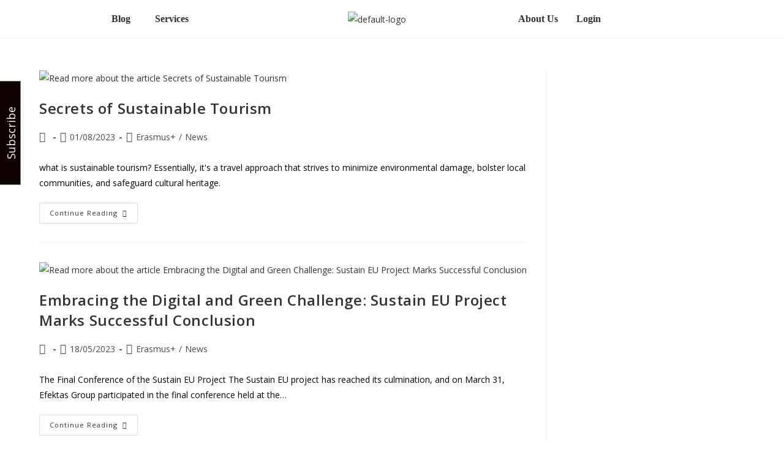

--- FILE ---
content_type: text/css
request_url: https://efektasgroup.com/wp-content/uploads/elementor/css/post-2008.css?ver=1766525260
body_size: 206
content:
.elementor-kit-2008{--e-global-color-primary:#202020;--e-global-color-secondary:#B7B4B4;--e-global-color-text:#707070;--e-global-color-accent:#F6121C;--e-global-color-b1f087:#6EC1E4;--e-global-color-1e43919e:#54595F;--e-global-color-40d203f6:#7A7A7A;--e-global-color-5625997d:#61CE70;--e-global-color-79ea8cb2:#4054B2;--e-global-color-2fe978cd:#23A455;--e-global-color-76c1ce32:#000;--e-global-color-10101c5b:#FFF;--e-global-color-5a51a1ae:#000000;--e-global-color-915fbac:#9b0404;--e-global-color-5bc704d:#302F30;--e-global-color-8cbccca:#9A1C1F;--e-global-typography-primary-font-family:"Open Sans";--e-global-typography-primary-font-weight:600;--e-global-typography-secondary-font-family:"Open Sans Condensed";--e-global-typography-secondary-font-weight:400;--e-global-typography-text-font-family:"Open Sans";--e-global-typography-text-font-weight:400;--e-global-typography-accent-font-family:"Open Sans Condensed";--e-global-typography-accent-font-weight:500;}.elementor-kit-2008 e-page-transition{background-color:#FFBC7D;}.elementor-section.elementor-section-boxed > .elementor-container{max-width:1110px;}.e-con{--container-max-width:1110px;}.elementor-widget:not(:last-child){margin-block-end:22px;}.elementor-element{--widgets-spacing:22px 22px;--widgets-spacing-row:22px;--widgets-spacing-column:22px;}{}h1.entry-title{display:var(--page-title-display);}@media(max-width:1024px){.elementor-section.elementor-section-boxed > .elementor-container{max-width:1024px;}.e-con{--container-max-width:1024px;}}@media(max-width:767px){.elementor-section.elementor-section-boxed > .elementor-container{max-width:767px;}.e-con{--container-max-width:767px;}}

--- FILE ---
content_type: text/css
request_url: https://efektasgroup.com/wp-content/uploads/useanyfont/uaf.css?ver=1766525233
body_size: -234
content:
				@font-face {
					font-family: 'deutschlander';
					src: url('/wp-content/uploads/useanyfont/7240Deutschlander.woff2') format('woff2'),
						url('/wp-content/uploads/useanyfont/7240Deutschlander.woff') format('woff');
					  font-display: auto;
				}

				.deutschlander{font-family: 'deutschlander' !important;}

		

--- FILE ---
content_type: text/css
request_url: https://efektasgroup.com/wp-content/uploads/elementor/css/post-5990.css?ver=1766525261
body_size: 1578
content:
.elementor-5990 .elementor-element.elementor-element-487dbc43:not(.elementor-motion-effects-element-type-background), .elementor-5990 .elementor-element.elementor-element-487dbc43 > .elementor-motion-effects-container > .elementor-motion-effects-layer{background-color:#ffffff;}.elementor-5990 .elementor-element.elementor-element-487dbc43{border-style:solid;border-width:0px 0px 1px 0px;border-color:#eeeeee;transition:background 0.3s, border 0.3s, border-radius 0.3s, box-shadow 0.3s;margin-top:0px;margin-bottom:0px;padding:8px 0px 8px 0px;z-index:99;}.elementor-5990 .elementor-element.elementor-element-487dbc43 > .elementor-background-overlay{transition:background 0.3s, border-radius 0.3s, opacity 0.3s;}.elementor-bc-flex-widget .elementor-5990 .elementor-element.elementor-element-11120850.elementor-column .elementor-widget-wrap{align-items:center;}.elementor-5990 .elementor-element.elementor-element-11120850.elementor-column.elementor-element[data-element_type="column"] > .elementor-widget-wrap.elementor-element-populated{align-content:center;align-items:center;}.elementor-5990 .elementor-element.elementor-element-11120850 > .elementor-element-populated{padding:0px 0px 0px 48px;}.elementor-widget-navigation-menu .menu-item a.hfe-menu-item.elementor-button{background-color:var( --e-global-color-accent );font-family:var( --e-global-typography-accent-font-family );font-weight:var( --e-global-typography-accent-font-weight );}.elementor-widget-navigation-menu .menu-item a.hfe-menu-item.elementor-button:hover{background-color:var( --e-global-color-accent );}.elementor-widget-navigation-menu a.hfe-menu-item, .elementor-widget-navigation-menu a.hfe-sub-menu-item{font-family:var( --e-global-typography-primary-font-family );font-weight:var( --e-global-typography-primary-font-weight );}.elementor-widget-navigation-menu .menu-item a.hfe-menu-item, .elementor-widget-navigation-menu .sub-menu a.hfe-sub-menu-item{color:var( --e-global-color-text );}.elementor-widget-navigation-menu .menu-item a.hfe-menu-item:hover,
								.elementor-widget-navigation-menu .sub-menu a.hfe-sub-menu-item:hover,
								.elementor-widget-navigation-menu .menu-item.current-menu-item a.hfe-menu-item,
								.elementor-widget-navigation-menu .menu-item a.hfe-menu-item.highlighted,
								.elementor-widget-navigation-menu .menu-item a.hfe-menu-item:focus{color:var( --e-global-color-accent );}.elementor-widget-navigation-menu .hfe-nav-menu-layout:not(.hfe-pointer__framed) .menu-item.parent a.hfe-menu-item:before,
								.elementor-widget-navigation-menu .hfe-nav-menu-layout:not(.hfe-pointer__framed) .menu-item.parent a.hfe-menu-item:after{background-color:var( --e-global-color-accent );}.elementor-widget-navigation-menu .hfe-nav-menu-layout:not(.hfe-pointer__framed) .menu-item.parent .sub-menu .hfe-has-submenu-container a:after{background-color:var( --e-global-color-accent );}.elementor-widget-navigation-menu .hfe-pointer__framed .menu-item.parent a.hfe-menu-item:before,
								.elementor-widget-navigation-menu .hfe-pointer__framed .menu-item.parent a.hfe-menu-item:after{border-color:var( --e-global-color-accent );}
							.elementor-widget-navigation-menu .sub-menu li a.hfe-sub-menu-item,
							.elementor-widget-navigation-menu nav.hfe-dropdown li a.hfe-sub-menu-item,
							.elementor-widget-navigation-menu nav.hfe-dropdown li a.hfe-menu-item,
							.elementor-widget-navigation-menu nav.hfe-dropdown-expandible li a.hfe-menu-item,
							.elementor-widget-navigation-menu nav.hfe-dropdown-expandible li a.hfe-sub-menu-item{font-family:var( --e-global-typography-accent-font-family );font-weight:var( --e-global-typography-accent-font-weight );}.elementor-5990 .elementor-element.elementor-element-6e2f1ec .menu-item a.hfe-menu-item{padding-left:15px;padding-right:15px;}.elementor-5990 .elementor-element.elementor-element-6e2f1ec .menu-item a.hfe-sub-menu-item{padding-left:calc( 15px + 20px );padding-right:15px;}.elementor-5990 .elementor-element.elementor-element-6e2f1ec .hfe-nav-menu__layout-vertical .menu-item ul ul a.hfe-sub-menu-item{padding-left:calc( 15px + 40px );padding-right:15px;}.elementor-5990 .elementor-element.elementor-element-6e2f1ec .hfe-nav-menu__layout-vertical .menu-item ul ul ul a.hfe-sub-menu-item{padding-left:calc( 15px + 60px );padding-right:15px;}.elementor-5990 .elementor-element.elementor-element-6e2f1ec .hfe-nav-menu__layout-vertical .menu-item ul ul ul ul a.hfe-sub-menu-item{padding-left:calc( 15px + 80px );padding-right:15px;}.elementor-5990 .elementor-element.elementor-element-6e2f1ec .menu-item a.hfe-menu-item, .elementor-5990 .elementor-element.elementor-element-6e2f1ec .menu-item a.hfe-sub-menu-item{padding-top:15px;padding-bottom:15px;}.elementor-5990 .elementor-element.elementor-element-6e2f1ec ul.sub-menu{width:220px;}.elementor-5990 .elementor-element.elementor-element-6e2f1ec .sub-menu a.hfe-sub-menu-item,
						 .elementor-5990 .elementor-element.elementor-element-6e2f1ec nav.hfe-dropdown li a.hfe-menu-item,
						 .elementor-5990 .elementor-element.elementor-element-6e2f1ec nav.hfe-dropdown li a.hfe-sub-menu-item,
						 .elementor-5990 .elementor-element.elementor-element-6e2f1ec nav.hfe-dropdown-expandible li a.hfe-menu-item,
						 .elementor-5990 .elementor-element.elementor-element-6e2f1ec nav.hfe-dropdown-expandible li a.hfe-sub-menu-item{padding-top:15px;padding-bottom:15px;}.elementor-5990 .elementor-element.elementor-element-6e2f1ec a.hfe-menu-item, .elementor-5990 .elementor-element.elementor-element-6e2f1ec a.hfe-sub-menu-item{font-family:"Guminert";font-size:16px;font-weight:600;}.elementor-5990 .elementor-element.elementor-element-6e2f1ec .menu-item a.hfe-menu-item, .elementor-5990 .elementor-element.elementor-element-6e2f1ec .sub-menu a.hfe-sub-menu-item{color:var( --e-global-color-5bc704d );}.elementor-5990 .elementor-element.elementor-element-6e2f1ec .menu-item a.hfe-menu-item:hover,
								.elementor-5990 .elementor-element.elementor-element-6e2f1ec .sub-menu a.hfe-sub-menu-item:hover,
								.elementor-5990 .elementor-element.elementor-element-6e2f1ec .menu-item.current-menu-item a.hfe-menu-item,
								.elementor-5990 .elementor-element.elementor-element-6e2f1ec .menu-item a.hfe-menu-item.highlighted,
								.elementor-5990 .elementor-element.elementor-element-6e2f1ec .menu-item a.hfe-menu-item:focus{color:var( --e-global-color-8cbccca );}.elementor-5990 .elementor-element.elementor-element-6e2f1ec .sub-menu,
								.elementor-5990 .elementor-element.elementor-element-6e2f1ec nav.hfe-dropdown,
								.elementor-5990 .elementor-element.elementor-element-6e2f1ec nav.hfe-dropdown-expandible,
								.elementor-5990 .elementor-element.elementor-element-6e2f1ec nav.hfe-dropdown .menu-item a.hfe-menu-item,
								.elementor-5990 .elementor-element.elementor-element-6e2f1ec nav.hfe-dropdown .menu-item a.hfe-sub-menu-item{background-color:#fff;}.elementor-5990 .elementor-element.elementor-element-6e2f1ec .sub-menu li.menu-item:not(:last-child),
						.elementor-5990 .elementor-element.elementor-element-6e2f1ec nav.hfe-dropdown li.menu-item:not(:last-child),
						.elementor-5990 .elementor-element.elementor-element-6e2f1ec nav.hfe-dropdown-expandible li.menu-item:not(:last-child){border-bottom-style:solid;border-bottom-color:#c4c4c4;border-bottom-width:1px;}.elementor-bc-flex-widget .elementor-5990 .elementor-element.elementor-element-340812a0.elementor-column .elementor-widget-wrap{align-items:center;}.elementor-5990 .elementor-element.elementor-element-340812a0.elementor-column.elementor-element[data-element_type="column"] > .elementor-widget-wrap.elementor-element-populated{align-content:center;align-items:center;}.elementor-5990 .elementor-element.elementor-element-340812a0.elementor-column > .elementor-widget-wrap{justify-content:center;}.elementor-widget-site-logo .hfe-site-logo-container .hfe-site-logo-img{border-color:var( --e-global-color-primary );}.elementor-widget-site-logo .widget-image-caption{color:var( --e-global-color-text );font-family:var( --e-global-typography-text-font-family );font-weight:var( --e-global-typography-text-font-weight );}.elementor-5990 .elementor-element.elementor-element-7a3fbaa .hfe-site-logo-container, .elementor-5990 .elementor-element.elementor-element-7a3fbaa .hfe-caption-width figcaption{text-align:center;}.elementor-5990 .elementor-element.elementor-element-7a3fbaa .hfe-site-logo .hfe-site-logo-container img{width:46%;}.elementor-5990 .elementor-element.elementor-element-7a3fbaa .hfe-site-logo img{max-width:100%;}.elementor-5990 .elementor-element.elementor-element-7a3fbaa .widget-image-caption{margin-top:0px;margin-bottom:0px;}.elementor-5990 .elementor-element.elementor-element-7a3fbaa .hfe-site-logo-container .hfe-site-logo-img{border-style:none;}.elementor-bc-flex-widget .elementor-5990 .elementor-element.elementor-element-ddc8242.elementor-column .elementor-widget-wrap{align-items:center;}.elementor-5990 .elementor-element.elementor-element-ddc8242.elementor-column.elementor-element[data-element_type="column"] > .elementor-widget-wrap.elementor-element-populated{align-content:center;align-items:center;}.elementor-5990 .elementor-element.elementor-element-cb2ca62 .menu-item a.hfe-menu-item{padding-left:15px;padding-right:15px;}.elementor-5990 .elementor-element.elementor-element-cb2ca62 .menu-item a.hfe-sub-menu-item{padding-left:calc( 15px + 20px );padding-right:15px;}.elementor-5990 .elementor-element.elementor-element-cb2ca62 .hfe-nav-menu__layout-vertical .menu-item ul ul a.hfe-sub-menu-item{padding-left:calc( 15px + 40px );padding-right:15px;}.elementor-5990 .elementor-element.elementor-element-cb2ca62 .hfe-nav-menu__layout-vertical .menu-item ul ul ul a.hfe-sub-menu-item{padding-left:calc( 15px + 60px );padding-right:15px;}.elementor-5990 .elementor-element.elementor-element-cb2ca62 .hfe-nav-menu__layout-vertical .menu-item ul ul ul ul a.hfe-sub-menu-item{padding-left:calc( 15px + 80px );padding-right:15px;}.elementor-5990 .elementor-element.elementor-element-cb2ca62 .menu-item a.hfe-menu-item, .elementor-5990 .elementor-element.elementor-element-cb2ca62 .menu-item a.hfe-sub-menu-item{padding-top:15px;padding-bottom:15px;}.elementor-5990 .elementor-element.elementor-element-cb2ca62 ul.sub-menu{width:220px;}.elementor-5990 .elementor-element.elementor-element-cb2ca62 .sub-menu a.hfe-sub-menu-item,
						 .elementor-5990 .elementor-element.elementor-element-cb2ca62 nav.hfe-dropdown li a.hfe-menu-item,
						 .elementor-5990 .elementor-element.elementor-element-cb2ca62 nav.hfe-dropdown li a.hfe-sub-menu-item,
						 .elementor-5990 .elementor-element.elementor-element-cb2ca62 nav.hfe-dropdown-expandible li a.hfe-menu-item,
						 .elementor-5990 .elementor-element.elementor-element-cb2ca62 nav.hfe-dropdown-expandible li a.hfe-sub-menu-item{padding-top:15px;padding-bottom:15px;}.elementor-5990 .elementor-element.elementor-element-cb2ca62 a.hfe-menu-item, .elementor-5990 .elementor-element.elementor-element-cb2ca62 a.hfe-sub-menu-item{font-family:"Guminert";font-size:16px;font-weight:600;}.elementor-5990 .elementor-element.elementor-element-cb2ca62 .menu-item a.hfe-menu-item, .elementor-5990 .elementor-element.elementor-element-cb2ca62 .sub-menu a.hfe-sub-menu-item{color:var( --e-global-color-5bc704d );}.elementor-5990 .elementor-element.elementor-element-cb2ca62 .menu-item a.hfe-menu-item:hover,
								.elementor-5990 .elementor-element.elementor-element-cb2ca62 .sub-menu a.hfe-sub-menu-item:hover,
								.elementor-5990 .elementor-element.elementor-element-cb2ca62 .menu-item.current-menu-item a.hfe-menu-item,
								.elementor-5990 .elementor-element.elementor-element-cb2ca62 .menu-item a.hfe-menu-item.highlighted,
								.elementor-5990 .elementor-element.elementor-element-cb2ca62 .menu-item a.hfe-menu-item:focus{color:var( --e-global-color-8cbccca );}.elementor-5990 .elementor-element.elementor-element-cb2ca62 .sub-menu,
								.elementor-5990 .elementor-element.elementor-element-cb2ca62 nav.hfe-dropdown,
								.elementor-5990 .elementor-element.elementor-element-cb2ca62 nav.hfe-dropdown-expandible,
								.elementor-5990 .elementor-element.elementor-element-cb2ca62 nav.hfe-dropdown .menu-item a.hfe-menu-item,
								.elementor-5990 .elementor-element.elementor-element-cb2ca62 nav.hfe-dropdown .menu-item a.hfe-sub-menu-item{background-color:#fff;}.elementor-5990 .elementor-element.elementor-element-cb2ca62 .sub-menu li.menu-item:not(:last-child),
						.elementor-5990 .elementor-element.elementor-element-cb2ca62 nav.hfe-dropdown li.menu-item:not(:last-child),
						.elementor-5990 .elementor-element.elementor-element-cb2ca62 nav.hfe-dropdown-expandible li.menu-item:not(:last-child){border-bottom-style:solid;border-bottom-color:#c4c4c4;border-bottom-width:1px;}.elementor-bc-flex-widget .elementor-5990 .elementor-element.elementor-element-3ec4252.elementor-column .elementor-widget-wrap{align-items:center;}.elementor-5990 .elementor-element.elementor-element-3ec4252.elementor-column.elementor-element[data-element_type="column"] > .elementor-widget-wrap.elementor-element-populated{align-content:center;align-items:center;}.elementor-5990 .elementor-element.elementor-element-4a4ec90:not(.elementor-motion-effects-element-type-background), .elementor-5990 .elementor-element.elementor-element-4a4ec90 > .elementor-motion-effects-container > .elementor-motion-effects-layer{background-color:#ffffff;}.elementor-5990 .elementor-element.elementor-element-4a4ec90{border-style:solid;border-width:0px 0px 1px 0px;border-color:#eeeeee;transition:background 0.3s, border 0.3s, border-radius 0.3s, box-shadow 0.3s;margin-top:0px;margin-bottom:0px;padding:8px 0px 8px 0px;z-index:99;}.elementor-5990 .elementor-element.elementor-element-4a4ec90 > .elementor-background-overlay{transition:background 0.3s, border-radius 0.3s, opacity 0.3s;}.elementor-bc-flex-widget .elementor-5990 .elementor-element.elementor-element-f3ac784.elementor-column .elementor-widget-wrap{align-items:center;}.elementor-5990 .elementor-element.elementor-element-f3ac784.elementor-column.elementor-element[data-element_type="column"] > .elementor-widget-wrap.elementor-element-populated{align-content:center;align-items:center;}.elementor-5990 .elementor-element.elementor-element-f3ac784 > .elementor-element-populated{padding:0px 0px 0px 48px;}.elementor-widget-icon-list .elementor-icon-list-item:not(:last-child):after{border-color:var( --e-global-color-text );}.elementor-widget-icon-list .elementor-icon-list-icon i{color:var( --e-global-color-primary );}.elementor-widget-icon-list .elementor-icon-list-icon svg{fill:var( --e-global-color-primary );}.elementor-widget-icon-list .elementor-icon-list-item > .elementor-icon-list-text, .elementor-widget-icon-list .elementor-icon-list-item > a{font-family:var( --e-global-typography-text-font-family );font-weight:var( --e-global-typography-text-font-weight );}.elementor-widget-icon-list .elementor-icon-list-text{color:var( --e-global-color-secondary );}.elementor-5990 .elementor-element.elementor-element-7cf6658 .elementor-icon-list-items:not(.elementor-inline-items) .elementor-icon-list-item:not(:last-child){padding-block-end:calc(16px/2);}.elementor-5990 .elementor-element.elementor-element-7cf6658 .elementor-icon-list-items:not(.elementor-inline-items) .elementor-icon-list-item:not(:first-child){margin-block-start:calc(16px/2);}.elementor-5990 .elementor-element.elementor-element-7cf6658 .elementor-icon-list-items.elementor-inline-items .elementor-icon-list-item{margin-inline:calc(16px/2);}.elementor-5990 .elementor-element.elementor-element-7cf6658 .elementor-icon-list-items.elementor-inline-items{margin-inline:calc(-16px/2);}.elementor-5990 .elementor-element.elementor-element-7cf6658 .elementor-icon-list-items.elementor-inline-items .elementor-icon-list-item:after{inset-inline-end:calc(-16px/2);}.elementor-5990 .elementor-element.elementor-element-7cf6658 .elementor-icon-list-icon i{transition:color 0.3s;}.elementor-5990 .elementor-element.elementor-element-7cf6658 .elementor-icon-list-icon svg{transition:fill 0.3s;}.elementor-5990 .elementor-element.elementor-element-7cf6658{--e-icon-list-icon-size:14px;--icon-vertical-offset:0px;}.elementor-5990 .elementor-element.elementor-element-7cf6658 .elementor-icon-list-item > .elementor-icon-list-text, .elementor-5990 .elementor-element.elementor-element-7cf6658 .elementor-icon-list-item > a{font-family:"Guminert";font-size:16px;font-weight:600;}.elementor-5990 .elementor-element.elementor-element-7cf6658 .elementor-icon-list-text{color:var( --e-global-color-primary );transition:color 0.3s;}.elementor-5990 .elementor-element.elementor-element-7cf6658 .elementor-icon-list-item:hover .elementor-icon-list-text{color:var( --e-global-color-915fbac );}.elementor-bc-flex-widget .elementor-5990 .elementor-element.elementor-element-71bb69f.elementor-column .elementor-widget-wrap{align-items:center;}.elementor-5990 .elementor-element.elementor-element-71bb69f.elementor-column.elementor-element[data-element_type="column"] > .elementor-widget-wrap.elementor-element-populated{align-content:center;align-items:center;}.elementor-5990 .elementor-element.elementor-element-71bb69f.elementor-column > .elementor-widget-wrap{justify-content:center;}.elementor-5990 .elementor-element.elementor-element-975d2f3 .hfe-site-logo-container, .elementor-5990 .elementor-element.elementor-element-975d2f3 .hfe-caption-width figcaption{text-align:center;}.elementor-5990 .elementor-element.elementor-element-975d2f3 .hfe-site-logo .hfe-site-logo-container img{width:46%;}.elementor-5990 .elementor-element.elementor-element-975d2f3 .hfe-site-logo img{max-width:100%;}.elementor-5990 .elementor-element.elementor-element-975d2f3 .widget-image-caption{margin-top:0px;margin-bottom:0px;}.elementor-5990 .elementor-element.elementor-element-975d2f3 .hfe-site-logo-container .hfe-site-logo-img{border-style:none;}.elementor-bc-flex-widget .elementor-5990 .elementor-element.elementor-element-011ca1c.elementor-column .elementor-widget-wrap{align-items:center;}.elementor-5990 .elementor-element.elementor-element-011ca1c.elementor-column.elementor-element[data-element_type="column"] > .elementor-widget-wrap.elementor-element-populated{align-content:center;align-items:center;}.elementor-5990 .elementor-element.elementor-element-ddef169.elementor-element{--flex-grow:0;--flex-shrink:0;}.elementor-5990 .elementor-element.elementor-element-ddef169 .elementor-icon-list-items:not(.elementor-inline-items) .elementor-icon-list-item:not(:last-child){padding-block-end:calc(16px/2);}.elementor-5990 .elementor-element.elementor-element-ddef169 .elementor-icon-list-items:not(.elementor-inline-items) .elementor-icon-list-item:not(:first-child){margin-block-start:calc(16px/2);}.elementor-5990 .elementor-element.elementor-element-ddef169 .elementor-icon-list-items.elementor-inline-items .elementor-icon-list-item{margin-inline:calc(16px/2);}.elementor-5990 .elementor-element.elementor-element-ddef169 .elementor-icon-list-items.elementor-inline-items{margin-inline:calc(-16px/2);}.elementor-5990 .elementor-element.elementor-element-ddef169 .elementor-icon-list-items.elementor-inline-items .elementor-icon-list-item:after{inset-inline-end:calc(-16px/2);}.elementor-5990 .elementor-element.elementor-element-ddef169 .elementor-icon-list-icon i{transition:color 0.3s;}.elementor-5990 .elementor-element.elementor-element-ddef169 .elementor-icon-list-icon svg{transition:fill 0.3s;}.elementor-5990 .elementor-element.elementor-element-ddef169{--e-icon-list-icon-size:14px;--icon-vertical-offset:0px;}.elementor-5990 .elementor-element.elementor-element-ddef169 .elementor-icon-list-item > .elementor-icon-list-text, .elementor-5990 .elementor-element.elementor-element-ddef169 .elementor-icon-list-item > a{font-family:"Guminert";font-size:16px;font-weight:600;}.elementor-5990 .elementor-element.elementor-element-ddef169 .elementor-icon-list-text{color:var( --e-global-color-primary );transition:color 0.3s;}.elementor-5990 .elementor-element.elementor-element-ddef169 .elementor-icon-list-item:hover .elementor-icon-list-text{color:var( --e-global-color-915fbac );}.elementor-bc-flex-widget .elementor-5990 .elementor-element.elementor-element-771a395.elementor-column .elementor-widget-wrap{align-items:center;}.elementor-5990 .elementor-element.elementor-element-771a395.elementor-column.elementor-element[data-element_type="column"] > .elementor-widget-wrap.elementor-element-populated{align-content:center;align-items:center;}.elementor-5990 .elementor-element.elementor-element-47c3a3c:not(.elementor-motion-effects-element-type-background), .elementor-5990 .elementor-element.elementor-element-47c3a3c > .elementor-motion-effects-container > .elementor-motion-effects-layer{background-color:#ffffff;}.elementor-5990 .elementor-element.elementor-element-47c3a3c{border-style:solid;border-width:0px 0px 1px 0px;border-color:#eeeeee;transition:background 0.3s, border 0.3s, border-radius 0.3s, box-shadow 0.3s;margin-top:0px;margin-bottom:0px;padding:8px 0px 8px 0px;z-index:99;}.elementor-5990 .elementor-element.elementor-element-47c3a3c > .elementor-background-overlay{transition:background 0.3s, border-radius 0.3s, opacity 0.3s;}.elementor-bc-flex-widget .elementor-5990 .elementor-element.elementor-element-4864f09.elementor-column .elementor-widget-wrap{align-items:center;}.elementor-5990 .elementor-element.elementor-element-4864f09.elementor-column.elementor-element[data-element_type="column"] > .elementor-widget-wrap.elementor-element-populated{align-content:center;align-items:center;}.elementor-5990 .elementor-element.elementor-element-4864f09.elementor-column > .elementor-widget-wrap{justify-content:center;}.elementor-5990 .elementor-element.elementor-element-fc3050e .hfe-site-logo-container, .elementor-5990 .elementor-element.elementor-element-fc3050e .hfe-caption-width figcaption{text-align:center;}.elementor-5990 .elementor-element.elementor-element-fc3050e .hfe-site-logo .hfe-site-logo-container img{width:46%;}.elementor-5990 .elementor-element.elementor-element-fc3050e .hfe-site-logo img{max-width:100%;}.elementor-5990 .elementor-element.elementor-element-fc3050e .widget-image-caption{margin-top:0px;margin-bottom:0px;}.elementor-5990 .elementor-element.elementor-element-fc3050e .hfe-site-logo-container .hfe-site-logo-img{border-style:none;}.elementor-bc-flex-widget .elementor-5990 .elementor-element.elementor-element-5ddd19d.elementor-column .elementor-widget-wrap{align-items:center;}.elementor-5990 .elementor-element.elementor-element-5ddd19d.elementor-column.elementor-element[data-element_type="column"] > .elementor-widget-wrap.elementor-element-populated{align-content:center;align-items:center;}.elementor-5990 .elementor-element.elementor-element-28da949 .menu-item a.hfe-menu-item{padding-left:15px;padding-right:15px;}.elementor-5990 .elementor-element.elementor-element-28da949 .menu-item a.hfe-sub-menu-item{padding-left:calc( 15px + 20px );padding-right:15px;}.elementor-5990 .elementor-element.elementor-element-28da949 .hfe-nav-menu__layout-vertical .menu-item ul ul a.hfe-sub-menu-item{padding-left:calc( 15px + 40px );padding-right:15px;}.elementor-5990 .elementor-element.elementor-element-28da949 .hfe-nav-menu__layout-vertical .menu-item ul ul ul a.hfe-sub-menu-item{padding-left:calc( 15px + 60px );padding-right:15px;}.elementor-5990 .elementor-element.elementor-element-28da949 .hfe-nav-menu__layout-vertical .menu-item ul ul ul ul a.hfe-sub-menu-item{padding-left:calc( 15px + 80px );padding-right:15px;}.elementor-5990 .elementor-element.elementor-element-28da949 .menu-item a.hfe-menu-item, .elementor-5990 .elementor-element.elementor-element-28da949 .menu-item a.hfe-sub-menu-item{padding-top:15px;padding-bottom:15px;}.elementor-5990 .elementor-element.elementor-element-28da949 ul.sub-menu{width:220px;}.elementor-5990 .elementor-element.elementor-element-28da949 .sub-menu a.hfe-sub-menu-item,
						 .elementor-5990 .elementor-element.elementor-element-28da949 nav.hfe-dropdown li a.hfe-menu-item,
						 .elementor-5990 .elementor-element.elementor-element-28da949 nav.hfe-dropdown li a.hfe-sub-menu-item,
						 .elementor-5990 .elementor-element.elementor-element-28da949 nav.hfe-dropdown-expandible li a.hfe-menu-item,
						 .elementor-5990 .elementor-element.elementor-element-28da949 nav.hfe-dropdown-expandible li a.hfe-sub-menu-item{padding-top:15px;padding-bottom:15px;}.elementor-5990 .elementor-element.elementor-element-28da949 .hfe-nav-menu__toggle{margin-left:auto;}.elementor-5990 .elementor-element.elementor-element-28da949 .sub-menu,
								.elementor-5990 .elementor-element.elementor-element-28da949 nav.hfe-dropdown,
								.elementor-5990 .elementor-element.elementor-element-28da949 nav.hfe-dropdown-expandible,
								.elementor-5990 .elementor-element.elementor-element-28da949 nav.hfe-dropdown .menu-item a.hfe-menu-item,
								.elementor-5990 .elementor-element.elementor-element-28da949 nav.hfe-dropdown .menu-item a.hfe-sub-menu-item{background-color:#fff;}.elementor-5990 .elementor-element.elementor-element-28da949 .sub-menu li.menu-item:not(:last-child),
						.elementor-5990 .elementor-element.elementor-element-28da949 nav.hfe-dropdown li.menu-item:not(:last-child),
						.elementor-5990 .elementor-element.elementor-element-28da949 nav.hfe-dropdown-expandible li.menu-item:not(:last-child){border-bottom-style:solid;border-bottom-color:#c4c4c4;border-bottom-width:1px;}.elementor-5990 .elementor-element.elementor-element-28da949 div.hfe-nav-menu-icon{color:var( --e-global-color-8cbccca );}.elementor-5990 .elementor-element.elementor-element-28da949 div.hfe-nav-menu-icon svg{fill:var( --e-global-color-8cbccca );}.elementor-5990 .elementor-element.elementor-element-28da949 div.hfe-nav-menu-icon:hover{color:var( --e-global-color-5bc704d );}.elementor-5990 .elementor-element.elementor-element-28da949 div.hfe-nav-menu-icon:hover svg{fill:var( --e-global-color-5bc704d );}@media(min-width:768px){.elementor-5990 .elementor-element.elementor-element-11120850{width:35.381%;}.elementor-5990 .elementor-element.elementor-element-340812a0{width:25.469%;}.elementor-5990 .elementor-element.elementor-element-ddc8242{width:20.977%;}.elementor-5990 .elementor-element.elementor-element-3ec4252{width:18.103%;}.elementor-5990 .elementor-element.elementor-element-f3ac784{width:35.381%;}.elementor-5990 .elementor-element.elementor-element-71bb69f{width:25.469%;}.elementor-5990 .elementor-element.elementor-element-011ca1c{width:20.977%;}.elementor-5990 .elementor-element.elementor-element-771a395{width:18.103%;}}@media(max-width:1024px){.elementor-5990 .elementor-element.elementor-element-ddef169{width:var( --container-widget-width, 199.531px );max-width:199.531px;--container-widget-width:199.531px;--container-widget-flex-grow:0;}}@media(max-width:767px){.elementor-5990 .elementor-element.elementor-element-47c3a3c{padding:24px 0px 16px 0px;}.elementor-5990 .elementor-element.elementor-element-4864f09{width:50%;}.elementor-5990 .elementor-element.elementor-element-fc3050e .hfe-site-logo-container, .elementor-5990 .elementor-element.elementor-element-fc3050e .hfe-caption-width figcaption{text-align:left;}.elementor-5990 .elementor-element.elementor-element-fc3050e .hfe-site-logo .hfe-site-logo-container img{width:84%;}.elementor-5990 .elementor-element.elementor-element-fc3050e > .elementor-widget-container{padding:0px 0px 0px 16px;}.elementor-5990 .elementor-element.elementor-element-5ddd19d{width:50%;}.elementor-5990 .elementor-element.elementor-element-28da949 > .elementor-widget-container{padding:0px 16px 0px 0px;}}

--- FILE ---
content_type: text/css
request_url: https://efektasgroup.com/wp-content/uploads/elementor/css/post-6641.css?ver=1766525261
body_size: 1370
content:
.elementor-6641 .elementor-element.elementor-element-049e951:not(.elementor-motion-effects-element-type-background), .elementor-6641 .elementor-element.elementor-element-049e951 > .elementor-motion-effects-container > .elementor-motion-effects-layer{background-color:#302F30;}.elementor-6641 .elementor-element.elementor-element-049e951{transition:background 0.3s, border 0.3s, border-radius 0.3s, box-shadow 0.3s;padding:52px 0px 64px 0px;}.elementor-6641 .elementor-element.elementor-element-049e951 > .elementor-background-overlay{transition:background 0.3s, border-radius 0.3s, opacity 0.3s;}.elementor-6641 .elementor-element.elementor-element-e60a746 > .elementor-element-populated{border-style:solid;border-width:0px 2px 0px 0px;border-color:#717171;}.elementor-widget-heading .elementor-heading-title{font-family:var( --e-global-typography-primary-font-family );font-weight:var( --e-global-typography-primary-font-weight );color:var( --e-global-color-primary );}.elementor-6641 .elementor-element.elementor-element-62e72d7 .elementor-heading-title{font-family:"deutschlander";font-size:90px;font-weight:500;line-height:0.8em;color:#FFFFFF;}.elementor-6641 .elementor-element.elementor-element-0ad1dcd > .elementor-element-populated{margin:0px 0px 0px 0px;--e-column-margin-right:0px;--e-column-margin-left:0px;padding:0px 0px 0px 80px;}.elementor-6641 .elementor-element.elementor-element-2262a45 .elementor-heading-title{font-family:"deutschlander";font-size:58px;font-weight:500;color:#B6B6B6;}.elementor-widget-icon-list .elementor-icon-list-item:not(:last-child):after{border-color:var( --e-global-color-text );}.elementor-widget-icon-list .elementor-icon-list-icon i{color:var( --e-global-color-primary );}.elementor-widget-icon-list .elementor-icon-list-icon svg{fill:var( --e-global-color-primary );}.elementor-widget-icon-list .elementor-icon-list-item > .elementor-icon-list-text, .elementor-widget-icon-list .elementor-icon-list-item > a{font-family:var( --e-global-typography-text-font-family );font-weight:var( --e-global-typography-text-font-weight );}.elementor-widget-icon-list .elementor-icon-list-text{color:var( --e-global-color-secondary );}.elementor-6641 .elementor-element.elementor-element-9c77b16 .elementor-icon-list-icon i{transition:color 0.3s;}.elementor-6641 .elementor-element.elementor-element-9c77b16 .elementor-icon-list-icon svg{transition:fill 0.3s;}.elementor-6641 .elementor-element.elementor-element-9c77b16{--e-icon-list-icon-size:14px;--icon-vertical-offset:0px;}.elementor-6641 .elementor-element.elementor-element-9c77b16 .elementor-icon-list-item > .elementor-icon-list-text, .elementor-6641 .elementor-element.elementor-element-9c77b16 .elementor-icon-list-item > a{font-family:"Guminert";font-size:15px;font-weight:400;}.elementor-6641 .elementor-element.elementor-element-9c77b16 .elementor-icon-list-text{color:#FFFFFF;transition:color 0.3s;}.elementor-6641 .elementor-element.elementor-element-a540bc3 > .elementor-element-populated{padding:0px 0px 0px 0px;}.elementor-6641 .elementor-element.elementor-element-7a78568 .elementor-heading-title{font-family:"deutschlander";font-size:58px;font-weight:500;color:#B6B6B6;}.elementor-6641 .elementor-element.elementor-element-d3f5321 .elementor-icon-list-icon i{transition:color 0.3s;}.elementor-6641 .elementor-element.elementor-element-d3f5321 .elementor-icon-list-icon svg{transition:fill 0.3s;}.elementor-6641 .elementor-element.elementor-element-d3f5321{--e-icon-list-icon-size:14px;--icon-vertical-offset:0px;}.elementor-6641 .elementor-element.elementor-element-d3f5321 .elementor-icon-list-item > .elementor-icon-list-text, .elementor-6641 .elementor-element.elementor-element-d3f5321 .elementor-icon-list-item > a{font-family:"Guminert";font-size:15px;font-weight:400;}.elementor-6641 .elementor-element.elementor-element-d3f5321 .elementor-icon-list-text{color:#FFFFFF;transition:color 0.3s;}.elementor-6641 .elementor-element.elementor-element-32bcfd3 > .elementor-element-populated{padding:0px 0px 0px 0px;}.elementor-6641 .elementor-element.elementor-element-38d27bb .elementor-heading-title{font-family:"deutschlander";font-size:58px;font-weight:500;color:#B6B6B6;}.elementor-6641 .elementor-element.elementor-element-5cb96aa .elementor-icon-list-icon i{transition:color 0.3s;}.elementor-6641 .elementor-element.elementor-element-5cb96aa .elementor-icon-list-icon svg{transition:fill 0.3s;}.elementor-6641 .elementor-element.elementor-element-5cb96aa{--e-icon-list-icon-size:14px;--icon-vertical-offset:0px;}.elementor-6641 .elementor-element.elementor-element-5cb96aa .elementor-icon-list-item > .elementor-icon-list-text, .elementor-6641 .elementor-element.elementor-element-5cb96aa .elementor-icon-list-item > a{font-family:"Guminert";font-size:15px;font-weight:400;}.elementor-6641 .elementor-element.elementor-element-5cb96aa .elementor-icon-list-text{color:#FFFFFF;transition:color 0.3s;}.elementor-6641 .elementor-element.elementor-element-46c96c4 > .elementor-element-populated{padding:0px 0px 0px 0px;}.elementor-6641 .elementor-element.elementor-element-2162307 .elementor-heading-title{font-family:"deutschlander";font-size:58px;font-weight:500;color:#B6B6B6;}.elementor-6641 .elementor-element.elementor-element-3332366{padding:52px 0px 0px 0px;}.elementor-widget-copyright .hfe-copyright-wrapper a, .elementor-widget-copyright .hfe-copyright-wrapper{color:var( --e-global-color-text );}.elementor-widget-copyright .hfe-copyright-wrapper, .elementor-widget-copyright .hfe-copyright-wrapper a{font-family:var( --e-global-typography-text-font-family );font-weight:var( --e-global-typography-text-font-weight );}.elementor-6641 .elementor-element.elementor-element-e914be1 .hfe-copyright-wrapper{text-align:left;}.elementor-6641 .elementor-element.elementor-element-e914be1 .hfe-copyright-wrapper a, .elementor-6641 .elementor-element.elementor-element-e914be1 .hfe-copyright-wrapper{color:#B6B6B6;}.elementor-6641 .elementor-element.elementor-element-e914be1 .hfe-copyright-wrapper, .elementor-6641 .elementor-element.elementor-element-e914be1 .hfe-copyright-wrapper a{font-family:"Guminert";font-size:15px;font-weight:700;}.elementor-6641 .elementor-element.elementor-element-5ad0c12 .elementor-icon-list-icon i{color:#7B7B7B;transition:color 0.3s;}.elementor-6641 .elementor-element.elementor-element-5ad0c12 .elementor-icon-list-icon svg{fill:#7B7B7B;transition:fill 0.3s;}.elementor-6641 .elementor-element.elementor-element-5ad0c12{--e-icon-list-icon-size:22px;--icon-vertical-offset:0px;}.elementor-6641 .elementor-element.elementor-element-5ad0c12 .elementor-icon-list-text{transition:color 0.3s;}.elementor-6641 .elementor-element.elementor-element-d40931c:not(.elementor-motion-effects-element-type-background), .elementor-6641 .elementor-element.elementor-element-d40931c > .elementor-motion-effects-container > .elementor-motion-effects-layer{background-color:#302F30;}.elementor-6641 .elementor-element.elementor-element-d40931c{transition:background 0.3s, border 0.3s, border-radius 0.3s, box-shadow 0.3s;padding:52px 0px 64px 0px;}.elementor-6641 .elementor-element.elementor-element-d40931c > .elementor-background-overlay{transition:background 0.3s, border-radius 0.3s, opacity 0.3s;}.elementor-6641 .elementor-element.elementor-element-1c90300 > .elementor-element-populated{border-style:solid;border-width:0px 2px 0px 0px;border-color:#717171;}.elementor-6641 .elementor-element.elementor-element-01193ae .elementor-heading-title{font-family:"deutschlander";font-size:90px;font-weight:500;line-height:0.8em;color:#FFFFFF;}.elementor-6641 .elementor-element.elementor-element-5be17a8 > .elementor-element-populated{margin:0px 0px 0px 0px;--e-column-margin-right:0px;--e-column-margin-left:0px;padding:0px 0px 0px 80px;}.elementor-6641 .elementor-element.elementor-element-e6e29f4 .elementor-heading-title{font-family:"deutschlander";font-size:58px;font-weight:500;color:#B6B6B6;}.elementor-6641 .elementor-element.elementor-element-6391bdb .elementor-icon-list-icon i{transition:color 0.3s;}.elementor-6641 .elementor-element.elementor-element-6391bdb .elementor-icon-list-icon svg{transition:fill 0.3s;}.elementor-6641 .elementor-element.elementor-element-6391bdb{--e-icon-list-icon-size:14px;--icon-vertical-offset:0px;}.elementor-6641 .elementor-element.elementor-element-6391bdb .elementor-icon-list-item > .elementor-icon-list-text, .elementor-6641 .elementor-element.elementor-element-6391bdb .elementor-icon-list-item > a{font-family:"Guminert";font-size:15px;font-weight:400;}.elementor-6641 .elementor-element.elementor-element-6391bdb .elementor-icon-list-text{color:#FFFFFF;transition:color 0.3s;}.elementor-6641 .elementor-element.elementor-element-cf61b69 > .elementor-element-populated{padding:0px 0px 0px 0px;}.elementor-6641 .elementor-element.elementor-element-2e28a30 .elementor-heading-title{font-family:"deutschlander";font-size:58px;font-weight:500;color:#B6B6B6;}.elementor-6641 .elementor-element.elementor-element-c92e165 .elementor-icon-list-icon i{transition:color 0.3s;}.elementor-6641 .elementor-element.elementor-element-c92e165 .elementor-icon-list-icon svg{transition:fill 0.3s;}.elementor-6641 .elementor-element.elementor-element-c92e165{--e-icon-list-icon-size:14px;--icon-vertical-offset:0px;}.elementor-6641 .elementor-element.elementor-element-c92e165 .elementor-icon-list-item > .elementor-icon-list-text, .elementor-6641 .elementor-element.elementor-element-c92e165 .elementor-icon-list-item > a{font-family:"Guminert";font-size:15px;font-weight:400;}.elementor-6641 .elementor-element.elementor-element-c92e165 .elementor-icon-list-text{color:#FFFFFF;transition:color 0.3s;}.elementor-6641 .elementor-element.elementor-element-fe4e303 > .elementor-element-populated{padding:0px 0px 0px 0px;}.elementor-6641 .elementor-element.elementor-element-a4bc052 .elementor-heading-title{font-family:"deutschlander";font-size:58px;font-weight:500;color:#B6B6B6;}.elementor-6641 .elementor-element.elementor-element-850d07b .elementor-icon-list-icon i{transition:color 0.3s;}.elementor-6641 .elementor-element.elementor-element-850d07b .elementor-icon-list-icon svg{transition:fill 0.3s;}.elementor-6641 .elementor-element.elementor-element-850d07b{--e-icon-list-icon-size:14px;--icon-vertical-offset:0px;}.elementor-6641 .elementor-element.elementor-element-850d07b .elementor-icon-list-item > .elementor-icon-list-text, .elementor-6641 .elementor-element.elementor-element-850d07b .elementor-icon-list-item > a{font-family:"Guminert";font-size:15px;font-weight:400;}.elementor-6641 .elementor-element.elementor-element-850d07b .elementor-icon-list-text{color:#FFFFFF;transition:color 0.3s;}.elementor-6641 .elementor-element.elementor-element-c3404dc > .elementor-element-populated{padding:0px 0px 0px 0px;}.elementor-6641 .elementor-element.elementor-element-8c66fb9.elementor-element{--flex-grow:0;--flex-shrink:0;}.elementor-6641 .elementor-element.elementor-element-8c66fb9 .elementor-heading-title{font-family:"deutschlander";font-size:58px;font-weight:500;color:#B6B6B6;}.elementor-6641 .elementor-element.elementor-element-942bfbb.elementor-element{--flex-grow:0;--flex-shrink:0;}.elementor-6641 .elementor-element.elementor-element-942bfbb .elementor-icon-list-icon i{transition:color 0.3s;}.elementor-6641 .elementor-element.elementor-element-942bfbb .elementor-icon-list-icon svg{transition:fill 0.3s;}.elementor-6641 .elementor-element.elementor-element-942bfbb{--e-icon-list-icon-size:14px;--icon-vertical-offset:0px;}.elementor-6641 .elementor-element.elementor-element-942bfbb .elementor-icon-list-item > .elementor-icon-list-text, .elementor-6641 .elementor-element.elementor-element-942bfbb .elementor-icon-list-item > a{font-family:"Guminert";font-size:15px;font-weight:400;}.elementor-6641 .elementor-element.elementor-element-942bfbb .elementor-icon-list-text{color:#FFFFFF;transition:color 0.3s;}.elementor-6641 .elementor-element.elementor-element-dc07438{padding:52px 0px 0px 0px;}.elementor-6641 .elementor-element.elementor-element-f59a53d .hfe-copyright-wrapper{text-align:left;}.elementor-6641 .elementor-element.elementor-element-f59a53d .hfe-copyright-wrapper a, .elementor-6641 .elementor-element.elementor-element-f59a53d .hfe-copyright-wrapper{color:#B6B6B6;}.elementor-6641 .elementor-element.elementor-element-f59a53d .hfe-copyright-wrapper, .elementor-6641 .elementor-element.elementor-element-f59a53d .hfe-copyright-wrapper a{font-family:"Guminert";font-size:15px;font-weight:400;}.elementor-6641 .elementor-element.elementor-element-c18ebb0.elementor-element{--flex-grow:0;--flex-shrink:0;}.elementor-6641 .elementor-element.elementor-element-c18ebb0 .elementor-icon-list-icon i{color:#7B7B7B;transition:color 0.3s;}.elementor-6641 .elementor-element.elementor-element-c18ebb0 .elementor-icon-list-icon svg{fill:#7B7B7B;transition:fill 0.3s;}.elementor-6641 .elementor-element.elementor-element-c18ebb0{--e-icon-list-icon-size:22px;--icon-vertical-offset:0px;}.elementor-6641 .elementor-element.elementor-element-c18ebb0 .elementor-icon-list-text{transition:color 0.3s;}.elementor-6641 .elementor-element.elementor-element-d9bcbe8:not(.elementor-motion-effects-element-type-background), .elementor-6641 .elementor-element.elementor-element-d9bcbe8 > .elementor-motion-effects-container > .elementor-motion-effects-layer{background-color:#302F30;}.elementor-6641 .elementor-element.elementor-element-d9bcbe8{transition:background 0.3s, border 0.3s, border-radius 0.3s, box-shadow 0.3s;padding:52px 0px 64px 0px;}.elementor-6641 .elementor-element.elementor-element-d9bcbe8 > .elementor-background-overlay{transition:background 0.3s, border-radius 0.3s, opacity 0.3s;}.elementor-6641 .elementor-element.elementor-element-8659f80 > .elementor-element-populated{border-style:solid;border-width:0px 2px 0px 0px;border-color:#717171;}.elementor-6641 .elementor-element.elementor-element-fe8b021 .elementor-heading-title{font-family:"deutschlander";font-size:90px;font-weight:500;line-height:0.8em;color:#FFFFFF;}.elementor-6641 .elementor-element.elementor-element-c4d92a9 > .elementor-element-populated{margin:0px 0px 0px 0px;--e-column-margin-right:0px;--e-column-margin-left:0px;padding:0px 0px 0px 80px;}.elementor-6641 .elementor-element.elementor-element-9ed2ea5 .elementor-heading-title{font-family:"deutschlander";font-size:58px;font-weight:500;color:#B6B6B6;}.elementor-6641 .elementor-element.elementor-element-f279fd5 .elementor-icon-list-icon i{transition:color 0.3s;}.elementor-6641 .elementor-element.elementor-element-f279fd5 .elementor-icon-list-icon svg{transition:fill 0.3s;}.elementor-6641 .elementor-element.elementor-element-f279fd5{--e-icon-list-icon-size:14px;--icon-vertical-offset:0px;}.elementor-6641 .elementor-element.elementor-element-f279fd5 .elementor-icon-list-item > .elementor-icon-list-text, .elementor-6641 .elementor-element.elementor-element-f279fd5 .elementor-icon-list-item > a{font-family:"Guminert";font-size:15px;font-weight:400;}.elementor-6641 .elementor-element.elementor-element-f279fd5 .elementor-icon-list-text{color:#FFFFFF;transition:color 0.3s;}.elementor-6641 .elementor-element.elementor-element-afa60d8 > .elementor-element-populated{padding:0px 0px 0px 0px;}.elementor-6641 .elementor-element.elementor-element-f836274 .elementor-heading-title{font-family:"deutschlander";font-size:58px;font-weight:500;color:#B6B6B6;}.elementor-6641 .elementor-element.elementor-element-182d9e9 .elementor-icon-list-icon i{transition:color 0.3s;}.elementor-6641 .elementor-element.elementor-element-182d9e9 .elementor-icon-list-icon svg{transition:fill 0.3s;}.elementor-6641 .elementor-element.elementor-element-182d9e9{--e-icon-list-icon-size:14px;--icon-vertical-offset:0px;}.elementor-6641 .elementor-element.elementor-element-182d9e9 .elementor-icon-list-item > .elementor-icon-list-text, .elementor-6641 .elementor-element.elementor-element-182d9e9 .elementor-icon-list-item > a{font-family:"Guminert";font-size:15px;font-weight:400;}.elementor-6641 .elementor-element.elementor-element-182d9e9 .elementor-icon-list-text{color:#FFFFFF;transition:color 0.3s;}.elementor-6641 .elementor-element.elementor-element-706d2b2 > .elementor-element-populated{padding:0px 0px 0px 0px;}.elementor-6641 .elementor-element.elementor-element-cf8c794 .elementor-heading-title{font-family:"deutschlander";font-size:58px;font-weight:500;color:#B6B6B6;}.elementor-6641 .elementor-element.elementor-element-66d0f3b .elementor-icon-list-icon i{transition:color 0.3s;}.elementor-6641 .elementor-element.elementor-element-66d0f3b .elementor-icon-list-icon svg{transition:fill 0.3s;}.elementor-6641 .elementor-element.elementor-element-66d0f3b{--e-icon-list-icon-size:14px;--icon-vertical-offset:0px;}.elementor-6641 .elementor-element.elementor-element-66d0f3b .elementor-icon-list-item > .elementor-icon-list-text, .elementor-6641 .elementor-element.elementor-element-66d0f3b .elementor-icon-list-item > a{font-family:"Guminert";font-size:15px;font-weight:400;}.elementor-6641 .elementor-element.elementor-element-66d0f3b .elementor-icon-list-text{color:#FFFFFF;transition:color 0.3s;}.elementor-6641 .elementor-element.elementor-element-9a5b946 > .elementor-element-populated{padding:0px 0px 0px 0px;}.elementor-6641 .elementor-element.elementor-element-969472d .elementor-heading-title{font-family:"deutschlander";font-size:58px;font-weight:500;color:#B6B6B6;}.elementor-6641 .elementor-element.elementor-element-f2a973f .elementor-icon-list-icon i{transition:color 0.3s;}.elementor-6641 .elementor-element.elementor-element-f2a973f .elementor-icon-list-icon svg{transition:fill 0.3s;}.elementor-6641 .elementor-element.elementor-element-f2a973f{--e-icon-list-icon-size:14px;--icon-vertical-offset:0px;}.elementor-6641 .elementor-element.elementor-element-f2a973f .elementor-icon-list-item > .elementor-icon-list-text, .elementor-6641 .elementor-element.elementor-element-f2a973f .elementor-icon-list-item > a{font-family:"Guminert";font-size:15px;font-weight:400;}.elementor-6641 .elementor-element.elementor-element-f2a973f .elementor-icon-list-text{color:#FFFFFF;transition:color 0.3s;}.elementor-6641 .elementor-element.elementor-element-b16427a{padding:52px 0px 0px 0px;}.elementor-6641 .elementor-element.elementor-element-6c90fae .hfe-copyright-wrapper{text-align:left;}.elementor-6641 .elementor-element.elementor-element-6c90fae .hfe-copyright-wrapper a, .elementor-6641 .elementor-element.elementor-element-6c90fae .hfe-copyright-wrapper{color:#B6B6B6;}.elementor-6641 .elementor-element.elementor-element-6c90fae .hfe-copyright-wrapper, .elementor-6641 .elementor-element.elementor-element-6c90fae .hfe-copyright-wrapper a{font-family:"Guminert";font-size:15px;font-weight:400;}.elementor-6641 .elementor-element.elementor-element-faf96d6 .elementor-icon-list-icon i{color:#7B7B7B;transition:color 0.3s;}.elementor-6641 .elementor-element.elementor-element-faf96d6 .elementor-icon-list-icon svg{fill:#7B7B7B;transition:fill 0.3s;}.elementor-6641 .elementor-element.elementor-element-faf96d6{--e-icon-list-icon-size:22px;--icon-vertical-offset:0px;}.elementor-6641 .elementor-element.elementor-element-faf96d6 .elementor-icon-list-text{transition:color 0.3s;}@media(max-width:1024px){.elementor-6641 .elementor-element.elementor-element-01193ae .elementor-heading-title{font-size:72px;}.elementor-6641 .elementor-element.elementor-element-5be17a8 > .elementor-element-populated{padding:0px 0px 0px 40px;}.elementor-6641 .elementor-element.elementor-element-e6e29f4 .elementor-heading-title{font-size:40px;}.elementor-6641 .elementor-element.elementor-element-6391bdb .elementor-icon-list-item > .elementor-icon-list-text, .elementor-6641 .elementor-element.elementor-element-6391bdb .elementor-icon-list-item > a{font-size:14px;}.elementor-6641 .elementor-element.elementor-element-2e28a30 .elementor-heading-title{font-size:40px;}.elementor-6641 .elementor-element.elementor-element-c92e165 .elementor-icon-list-item > .elementor-icon-list-text, .elementor-6641 .elementor-element.elementor-element-c92e165 .elementor-icon-list-item > a{font-size:14px;}.elementor-6641 .elementor-element.elementor-element-a4bc052 .elementor-heading-title{font-size:40px;}.elementor-6641 .elementor-element.elementor-element-850d07b .elementor-icon-list-item > .elementor-icon-list-text, .elementor-6641 .elementor-element.elementor-element-850d07b .elementor-icon-list-item > a{font-size:14px;}.elementor-6641 .elementor-element.elementor-element-8c66fb9{width:var( --container-widget-width, 166.188px );max-width:166.188px;--container-widget-width:166.188px;--container-widget-flex-grow:0;}.elementor-6641 .elementor-element.elementor-element-8c66fb9 > .elementor-widget-container{margin:0px 0px 0px -20px;}.elementor-6641 .elementor-element.elementor-element-8c66fb9 .elementor-heading-title{font-size:40px;}.elementor-6641 .elementor-element.elementor-element-942bfbb{width:var( --container-widget-width, 150.188px );max-width:150.188px;--container-widget-width:150.188px;--container-widget-flex-grow:0;}.elementor-6641 .elementor-element.elementor-element-942bfbb > .elementor-widget-container{margin:0px 0px 0px -20px;}.elementor-6641 .elementor-element.elementor-element-942bfbb .elementor-icon-list-item > .elementor-icon-list-text, .elementor-6641 .elementor-element.elementor-element-942bfbb .elementor-icon-list-item > a{font-size:14px;}.elementor-6641 .elementor-element.elementor-element-f59a53d .hfe-copyright-wrapper, .elementor-6641 .elementor-element.elementor-element-f59a53d .hfe-copyright-wrapper a{font-size:13px;}.elementor-6641 .elementor-element.elementor-element-c18ebb0{width:var( --container-widget-width, 206.469px );max-width:206.469px;--container-widget-width:206.469px;--container-widget-flex-grow:0;}.elementor-6641 .elementor-element.elementor-element-c18ebb0 > .elementor-widget-container{margin:0px 0px 0px 0px;padding:0px 0px 0px 0px;}}@media(max-width:767px){.elementor-6641 .elementor-element.elementor-element-d9bcbe8{padding:32px 0px 0px 0px;}.elementor-6641 .elementor-element.elementor-element-fe8b021 > .elementor-widget-container{padding:0px 0px 0px 5px;}.elementor-6641 .elementor-element.elementor-element-fe8b021 .elementor-heading-title{font-size:52px;}.elementor-6641 .elementor-element.elementor-element-c4d92a9{width:50%;}.elementor-6641 .elementor-element.elementor-element-c4d92a9 > .elementor-element-populated{padding:0px 0px 0px 16px;}.elementor-6641 .elementor-element.elementor-element-9ed2ea5 .elementor-heading-title{font-size:40px;}.elementor-6641 .elementor-element.elementor-element-afa60d8{width:50%;}.elementor-6641 .elementor-element.elementor-element-afa60d8 > .elementor-element-populated{margin:0px 0px 0px -20px;--e-column-margin-right:0px;--e-column-margin-left:-20px;}.elementor-6641 .elementor-element.elementor-element-f836274 .elementor-heading-title{font-size:40px;}.elementor-6641 .elementor-element.elementor-element-706d2b2{width:50%;}.elementor-6641 .elementor-element.elementor-element-706d2b2 > .elementor-element-populated{padding:0px 0px 0px 16px;}.elementor-6641 .elementor-element.elementor-element-cf8c794 .elementor-heading-title{font-size:40px;}.elementor-6641 .elementor-element.elementor-element-9a5b946{width:50%;}.elementor-6641 .elementor-element.elementor-element-9a5b946 > .elementor-element-populated{margin:0px 0px 0px -20px;--e-column-margin-right:0px;--e-column-margin-left:-20px;}.elementor-6641 .elementor-element.elementor-element-969472d .elementor-heading-title{font-size:40px;}.elementor-6641 .elementor-element.elementor-element-b16427a{padding:32px 0px 0px 0px;}.elementor-6641 .elementor-element.elementor-element-a9652b5 > .elementor-element-populated{padding:0px 0px 0px 16px;}.elementor-6641 .elementor-element.elementor-element-6c90fae .hfe-copyright-wrapper, .elementor-6641 .elementor-element.elementor-element-6c90fae .hfe-copyright-wrapper a{font-size:12px;}.elementor-6641 .elementor-element.elementor-element-25db6bc > .elementor-element-populated{padding:24px 0px 24px 0px;}.elementor-6641 .elementor-element.elementor-element-faf96d6 > .elementor-widget-container{padding:0px 0px 0px 16px;}}@media(min-width:768px){.elementor-6641 .elementor-element.elementor-element-a540bc3{width:12.945%;}.elementor-6641 .elementor-element.elementor-element-32bcfd3{width:12.665%;}.elementor-6641 .elementor-element.elementor-element-46c96c4{width:23.72%;}.elementor-6641 .elementor-element.elementor-element-ba34875{width:40.005%;}.elementor-6641 .elementor-element.elementor-element-5fd93da{width:34.904%;}.elementor-6641 .elementor-element.elementor-element-260ecb2{width:24.142%;}.elementor-6641 .elementor-element.elementor-element-afa60d8{width:12.945%;}.elementor-6641 .elementor-element.elementor-element-706d2b2{width:12.665%;}.elementor-6641 .elementor-element.elementor-element-9a5b946{width:23.72%;}}@media(max-width:1024px) and (min-width:768px){.elementor-6641 .elementor-element.elementor-element-7822566{width:50%;}.elementor-6641 .elementor-element.elementor-element-cbedea1{width:50%;}}